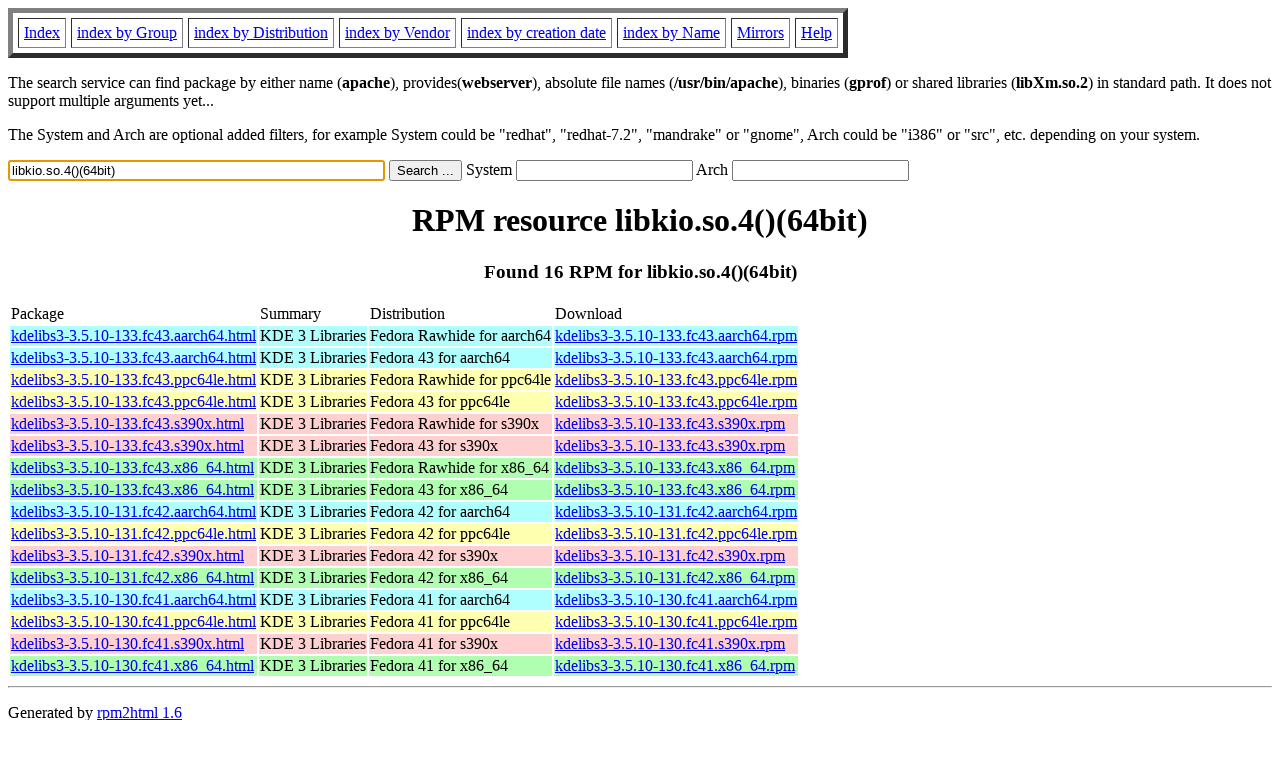

--- FILE ---
content_type: text/html; charset=UTF-8
request_url: http://www.rpmfind.net/linux/rpm2html/search.php?query=libkio.so.4()(64bit)
body_size: 8061
content:
<!DOCTYPE HTML PUBLIC "-//W3C//DTD HTML 4.0 Transitional//EN">
<html>
<head>
<title>RPM resource libkio.so.4()(64bit)</title><meta name="GENERATOR" content="rpm2html 1.6">
</head>
<body bgcolor="#ffffff" text="#000000" onLoad="document.forms[0].query.focus()">
<table border=5 cellspacing=5 cellpadding=5>
<tbody>
<tr>
<td><a href="/linux/RPM/index.html">Index</a></td>
<td><a href="/linux/RPM/Groups.html">index by Group</a></td>
<td><a href="/linux/RPM/Distribs.html">index by Distribution</a></td>
<td><a href="/linux/RPM/Vendors.html">index by Vendor</a></td>
<td><a href="/linux/RPM/ByDate.html">index by creation date</a></td>
<td><a href="/linux/RPM/ByName.html">index by Name</a></td>
<td><a href="/linux/rpm2html/mirrors.html">Mirrors</a></td>
<td><a href="/linux/rpm2html/help.html">Help</a></td>
</tr>
</tbody></table>
<p> The search service can find package by either name (<b>apache</b>),
provides(<b>webserver</b>), absolute file names (<b>/usr/bin/apache</b>),
binaries (<b>gprof</b>) or shared libraries (<b>libXm.so.2</b>) in
standard path. It does not support multiple arguments yet...
<p> The System and Arch are optional added filters, for example
System could be "redhat", "redhat-7.2", "mandrake" or "gnome", 
Arch could be "i386" or "src", etc. depending on your system.
<p>
<form action="/linux/rpm2html/search.php?query=libkio.so.4%28%29%2864bit%29"
      enctype="application/x-www-form-urlencoded" method="GET">
  <input name="query" type="TEXT" size="45" value="libkio.so.4()(64bit)">
  <input name=submit type=submit value="Search ...">
  System <input name="system" type="TEXT" size="20" value="">
  Arch <input name="arch" type="TEXT" size="20" value="">
</form>
<h1 align='center'>RPM resource libkio.so.4()(64bit)</h1><h3 align='center'> Found 16 RPM for libkio.so.4()(64bit)
</h3><table><tbody>
<tr><td>Package</td><td>Summary</td><td>Distribution</td><td>Download</td></tr>
<tr bgcolor='#b0ffff'><td><a href='/linux/RPM/fedora/devel/rawhide/aarch64/k/kdelibs3-3.5.10-133.fc43.aarch64.html'>kdelibs3-3.5.10-133.fc43.aarch64.html</a></td><td>KDE 3 Libraries</td><td>Fedora Rawhide for aarch64</td><td><a href='/linux/fedora/linux/development/rawhide/Everything/aarch64/os/Packages/k/kdelibs3-3.5.10-133.fc43.aarch64.rpm'>kdelibs3-3.5.10-133.fc43.aarch64.rpm</a></td></tr><tr bgcolor='#b0ffff'><td><a href='/linux/RPM/fedora/43/aarch64/k/kdelibs3-3.5.10-133.fc43.aarch64.html'>kdelibs3-3.5.10-133.fc43.aarch64.html</a></td><td>KDE 3 Libraries</td><td>Fedora 43 for aarch64</td><td><a href='/linux/fedora/linux/releases/43/Everything/aarch64/os/Packages/k/kdelibs3-3.5.10-133.fc43.aarch64.rpm'>kdelibs3-3.5.10-133.fc43.aarch64.rpm</a></td></tr><tr bgcolor='#ffffb0'><td><a href='/linux/RPM/fedora/devel/rawhide/ppc64le/k/kdelibs3-3.5.10-133.fc43.ppc64le.html'>kdelibs3-3.5.10-133.fc43.ppc64le.html</a></td><td>KDE 3 Libraries</td><td>Fedora Rawhide for ppc64le</td><td><a href='/linux/fedora-secondary/development/rawhide/Everything/ppc64le/os/Packages/k/kdelibs3-3.5.10-133.fc43.ppc64le.rpm'>kdelibs3-3.5.10-133.fc43.ppc64le.rpm</a></td></tr><tr bgcolor='#ffffb0'><td><a href='/linux/RPM/fedora/43/ppc64le/k/kdelibs3-3.5.10-133.fc43.ppc64le.html'>kdelibs3-3.5.10-133.fc43.ppc64le.html</a></td><td>KDE 3 Libraries</td><td>Fedora 43 for ppc64le</td><td><a href='/linux/fedora-secondary/releases/43/Everything/ppc64le/os/Packages/k/kdelibs3-3.5.10-133.fc43.ppc64le.rpm'>kdelibs3-3.5.10-133.fc43.ppc64le.rpm</a></td></tr><tr bgcolor='#ffd0d0'><td><a href='/linux/RPM/fedora/devel/rawhide/s390x/k/kdelibs3-3.5.10-133.fc43.s390x.html'>kdelibs3-3.5.10-133.fc43.s390x.html</a></td><td>KDE 3 Libraries</td><td>Fedora Rawhide for s390x</td><td><a href='/linux/fedora-secondary/development/rawhide/Everything/s390x/os/Packages/k/kdelibs3-3.5.10-133.fc43.s390x.rpm'>kdelibs3-3.5.10-133.fc43.s390x.rpm</a></td></tr><tr bgcolor='#ffd0d0'><td><a href='/linux/RPM/fedora/43/s390x/k/kdelibs3-3.5.10-133.fc43.s390x.html'>kdelibs3-3.5.10-133.fc43.s390x.html</a></td><td>KDE 3 Libraries</td><td>Fedora 43 for s390x</td><td><a href='/linux/fedora-secondary/releases/43/Everything/s390x/os/Packages/k/kdelibs3-3.5.10-133.fc43.s390x.rpm'>kdelibs3-3.5.10-133.fc43.s390x.rpm</a></td></tr><tr bgcolor='#b0ffb0'><td><a href='/linux/RPM/fedora/devel/rawhide/x86_64/k/kdelibs3-3.5.10-133.fc43.x86_64.html'>kdelibs3-3.5.10-133.fc43.x86_64.html</a></td><td>KDE 3 Libraries</td><td>Fedora Rawhide for x86_64</td><td><a href='/linux/fedora/linux/development/rawhide/Everything/x86_64/os/Packages/k/kdelibs3-3.5.10-133.fc43.x86_64.rpm'>kdelibs3-3.5.10-133.fc43.x86_64.rpm</a></td></tr><tr bgcolor='#b0ffb0'><td><a href='/linux/RPM/fedora/43/x86_64/k/kdelibs3-3.5.10-133.fc43.x86_64.html'>kdelibs3-3.5.10-133.fc43.x86_64.html</a></td><td>KDE 3 Libraries</td><td>Fedora 43 for x86_64</td><td><a href='/linux/fedora/linux/releases/43/Everything/x86_64/os/Packages/k/kdelibs3-3.5.10-133.fc43.x86_64.rpm'>kdelibs3-3.5.10-133.fc43.x86_64.rpm</a></td></tr><tr bgcolor='#b0ffff'><td><a href='/linux/RPM/fedora/42/aarch64/k/kdelibs3-3.5.10-131.fc42.aarch64.html'>kdelibs3-3.5.10-131.fc42.aarch64.html</a></td><td>KDE 3 Libraries</td><td>Fedora 42 for aarch64</td><td><a href='/linux/fedora/linux/releases/42/Everything/aarch64/os/Packages/k/kdelibs3-3.5.10-131.fc42.aarch64.rpm'>kdelibs3-3.5.10-131.fc42.aarch64.rpm</a></td></tr><tr bgcolor='#ffffb0'><td><a href='/linux/RPM/fedora/42/ppc64le/k/kdelibs3-3.5.10-131.fc42.ppc64le.html'>kdelibs3-3.5.10-131.fc42.ppc64le.html</a></td><td>KDE 3 Libraries</td><td>Fedora 42 for ppc64le</td><td><a href='/linux/fedora-secondary/releases/42/Everything/ppc64le/os/Packages/k/kdelibs3-3.5.10-131.fc42.ppc64le.rpm'>kdelibs3-3.5.10-131.fc42.ppc64le.rpm</a></td></tr><tr bgcolor='#ffd0d0'><td><a href='/linux/RPM/fedora/42/s390x/k/kdelibs3-3.5.10-131.fc42.s390x.html'>kdelibs3-3.5.10-131.fc42.s390x.html</a></td><td>KDE 3 Libraries</td><td>Fedora 42 for s390x</td><td><a href='/linux/fedora-secondary/releases/42/Everything/s390x/os/Packages/k/kdelibs3-3.5.10-131.fc42.s390x.rpm'>kdelibs3-3.5.10-131.fc42.s390x.rpm</a></td></tr><tr bgcolor='#b0ffb0'><td><a href='/linux/RPM/fedora/42/x86_64/k/kdelibs3-3.5.10-131.fc42.x86_64.html'>kdelibs3-3.5.10-131.fc42.x86_64.html</a></td><td>KDE 3 Libraries</td><td>Fedora 42 for x86_64</td><td><a href='/linux/fedora/linux/releases/42/Everything/x86_64/os/Packages/k/kdelibs3-3.5.10-131.fc42.x86_64.rpm'>kdelibs3-3.5.10-131.fc42.x86_64.rpm</a></td></tr><tr bgcolor='#b0ffff'><td><a href='/linux/RPM/fedora/41/aarch64/k/kdelibs3-3.5.10-130.fc41.aarch64.html'>kdelibs3-3.5.10-130.fc41.aarch64.html</a></td><td>KDE 3 Libraries</td><td>Fedora 41 for aarch64</td><td><a href='/linux/fedora/linux/releases/41/Everything/aarch64/os/Packages/k/kdelibs3-3.5.10-130.fc41.aarch64.rpm'>kdelibs3-3.5.10-130.fc41.aarch64.rpm</a></td></tr><tr bgcolor='#ffffb0'><td><a href='/linux/RPM/fedora/41/ppc64le/k/kdelibs3-3.5.10-130.fc41.ppc64le.html'>kdelibs3-3.5.10-130.fc41.ppc64le.html</a></td><td>KDE 3 Libraries</td><td>Fedora 41 for ppc64le</td><td><a href='/linux/fedora-secondary/releases/41/Everything/ppc64le/os/Packages/k/kdelibs3-3.5.10-130.fc41.ppc64le.rpm'>kdelibs3-3.5.10-130.fc41.ppc64le.rpm</a></td></tr><tr bgcolor='#ffd0d0'><td><a href='/linux/RPM/fedora/41/s390x/k/kdelibs3-3.5.10-130.fc41.s390x.html'>kdelibs3-3.5.10-130.fc41.s390x.html</a></td><td>KDE 3 Libraries</td><td>Fedora 41 for s390x</td><td><a href='/linux/fedora-secondary/releases/41/Everything/s390x/os/Packages/k/kdelibs3-3.5.10-130.fc41.s390x.rpm'>kdelibs3-3.5.10-130.fc41.s390x.rpm</a></td></tr><tr bgcolor='#b0ffb0'><td><a href='/linux/RPM/fedora/41/x86_64/k/kdelibs3-3.5.10-130.fc41.x86_64.html'>kdelibs3-3.5.10-130.fc41.x86_64.html</a></td><td>KDE 3 Libraries</td><td>Fedora 41 for x86_64</td><td><a href='/linux/fedora/linux/releases/41/Everything/x86_64/os/Packages/k/kdelibs3-3.5.10-130.fc41.x86_64.rpm'>kdelibs3-3.5.10-130.fc41.x86_64.rpm</a></td></tr></tbody></table>
<hr>
<p>Generated by <a href="/linux/rpm2html/">rpm2html 1.6</a>
<p><a href="mailto:fabrice@bellet.info">Fabrice Bellet</a>

</body>
</html>

